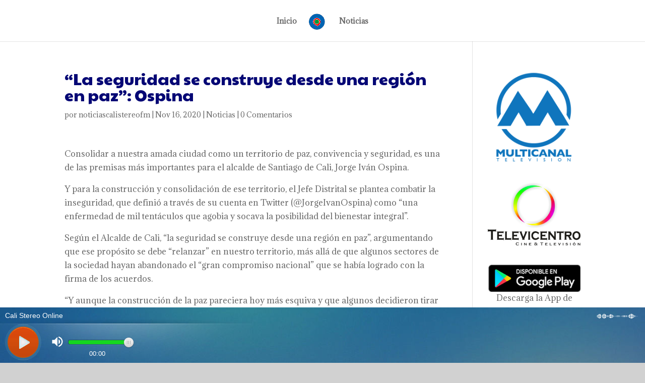

--- FILE ---
content_type: text/html; charset=utf-8
request_url: https://cp.usastreams.com/html5-player-barra-responsive.aspx?stream=https://stream.integracionvirtual.com/proxy/calistereofm?mp=/stream&fondo=05&formato=mp3&color=11&titulo=2&autoStart=1&vol=10&nombre=Cali+Stereo+Online&server=https://stream.integracionvirtual.com/status.xslCHUMILLASmount=/proxy/status.xslCHUMILLASmount=/calistereofmCHUMILLASmp=/status.xslCHUMILLASmount=/stream
body_size: 11193
content:


<!DOCTYPE html>

<html lang="en">
<head><meta charset="utf-8" />

    <!-- Audio Player CSS & Scripts -->
    <link rel="shortcut icon" href="https://www.usastreams.com/wp-content/uploads/2017/01/usastreamsAPPicon.png" type="image/x-icon" /><title>
	streamig hosting radio broadcast &#8211; USAstreams.com html5 player
</title><meta name="viewport" content="width=device-width, initial-scale=1" /><link rel="stylesheet" href="https://cp.usastreams.com/playerHTML5/player/assets/css/iframe-radio.css" media="screen" />
    <script type="text/javascript" src="https://cp.usastreams.com/playerHTML5/player/assets/js/jquery-1.11.2.min.js"></script>
    <script type="text/javascript" src="https://cp.usastreams.com/playerHTML5/player/assets/js/jquery.jplayer.min.js"></script>


    <style>
        .player .playlists a {
            margin: 0 6px 0 0;
        }

        .titulo {
            margin-left: 10px;
            width: 100%;
        }

        .led {
            position: absolute;
            top: 5px;
            /*left: 340px;*/
            right: 5px;
            height: 25px;
            width: 100px;
        }

        .cover {
            position: absolute;
            top: 40px;
            /*left: 230px;   min-width: 500px;*/
            right: 5px;
            height: 60px;
            width: 210px;
        }

         .volume-control {
                min-width: 100px !important;
            }

        /*@media screen and (min-width: 300px) {
            .player .volume-control {
                width: 70px !important;
            }
        }
         @media screen and (min-width: 400px) {
            .player .volume-control {
                width: 90px !important;
            }
        }*/

        /*@media screen and (max-width: 500px) and (min-width: 20px) {
            .player .volume-control {
                width: 120px !important;
            }
        }*/

        /*.player .volume-control {
                width: 70px !important;
            }*/
    </style>



<script type="text/javascript">        //<![CDATA[
        $(document).ready(function () {            var streamrcast = {                mp3: 'https://stream.integracionvirtual.com/proxy/calistereofm?mp=/stream'             },            ready = false;            $("#jquery_jplayer_USAstreams").jPlayer({                ready: function (event) {                    ready = true;                    $(this).jPlayer("setMedia", streamrcast).jPlayer("play");                },                play: function () {                    $(this).jPlayer("pauseOthers", 0);                    $('#volumercast').css('visibility', 'visible');                },                pause: function () {                    $(this).jPlayer("clearMedia");                    $('#volumercast').css('visibility', 'hidden');                },                error: function (event) {                    if (ready && event.jPlayer.error.type === $.jPlayer.error.URL_NOT_SET) {                        $(this).jPlayer("setMedia", streamrcast).jPlayer("play");                    }                },                swfPath: "jPlayer/dist/jplayer",                supplied: "mp3",                cssSelectorAncestor: "#jp_container_rcast",                preload: "none",                globalVolume: "true",                volume: "1"            });        });        //]]>        $(document).ready(function () {            $("#jquery_jplayer_USAstreams").on(              $.jPlayer.event.ready + ' ' + $.jPlayer.event.play,              function (event) {                  /* === VOLUME DRAGGING ==== */                  $('.jp-volume-bar').mousedown(function () {                      var parentOffset = $(this).offset(),                        width = $(this).width();                      $(window).mousemove(function (e) {                          var x = e.pageX - parentOffset.left,                            volume = x / width                          if (volume > 1) {                              $("#jquery_jplayer_USAstreams").jPlayer("volume", 1);                          } else if (volume <= 0) {                              $("#jquery_jplayer_USAstreams").jPlayer("mute");                          } else {                              $("#jquery_jplayer_USAstreams").jPlayer("volume", volume);                              $("#jquery_jplayer_USAstreams").jPlayer("unmute");                          }                      });                      return false;                  })                    .mouseup(function () {                        $(window).unbind("mousemove");                    });                  /* === ENABLE DRAGGING ==== */                  var timeDrag = false; /* Drag status */                  $('.jp-play-bar').mousedown(function (e) {                      timeDrag = true;                      updatebar(e.pageX);                  });                  $(document).mouseup(function (e) {                      if (timeDrag) {                          timeDrag = false;                          updatebar(e.pageX);                      }                  });                  $(document).mousemove(function (e) {                      if (timeDrag) {                          updatebar(e.pageX);                      }                  });                  //update Progress Bar control                  var updatebar = function (x) {                      var progress = $('.jp-progress');                      //var maxduration = myPlaylist.duration; //audio duration                      var position = x - progress.offset().left; //Click pos                      var percentage = 100 * position / progress.width();                      //Check within range                      if (percentage > 100) {                          percentage = 100;                      }                      if (percentage < 0) {                          percentage = 0;                      }                      $("#jquery_jplayer_USAstreams").jPlayer("playHead", percentage);                      //Update progress bar                      $('.jp-play-bar').css('width', percentage + '%');                  };              }); // end jplayer event ready        }); // end document ready    </script><style>body{background: url("https://cp.usastreams.com/playerHTML5/player/assets/img/oldskin/background.jpg") no-repeat scroll center;color: #fff;}</style></head>



<body>


    <div class="main-container" style="margin: 0 !important;">

        <div class="stats main" style="text-align: left !important;">


            <span id="LabelTitulo" class="titulo">Cali Stereo Online</span>
            <span id="LabelMeter"><img class='led' src='https://cp.usastreams.com/playerHTML5/img/eq_05.gif' alt='' ><div class='cover'><iframe name='cont' width='100%' height='80px' marginwidth=0 marginheight=0 hspace=0 vspace=0 
frameborder=0 frameborder='no' scrolling=no  
src='https://cp.usastreams.com/RealTimeAjaxArtista.aspx?servidor=https://stream.integracionvirtual.com/status.xslCHUMILLASmount=/proxy/status.xslCHUMILLASmount=/calistereofmCHUMILLASmp=/status.xslCHUMILLASmount=/stream&color=titulosBlanco'></iframe>
 </div></span>
            <div id="stats"></div>

        </div>
        <div class="stats history" style="display: none;"></div>
    </div>

    <div class="jp-jplayer" id="jquery_jplayer_USAstreams" style="width: 0px; height: 0px;">
        <span id="LabelPlayer">  <audio id = "jp_audio_usastreams"  controls preload = "none" autoplay >  <source src = "https://stream.integracionvirtual.com/proxy/calistereofm?mp=/stream" type = "audio/mpeg "> <h1>USAstreams.com posicionamiento web, SEO, streaming radio, tv, videos bajo demanda</h1><p>html5 o javascript no soportado</p></audio></span>
    </div>




    <div aria-label="media player" role="application" class="player jp-audio-stream" id="jp_container_rcast" style="margin: 0 !important;">

        <div id="jplayer-object"></div>

        <div class="playback">
            <div class="jp-play play" title="Play">
                <svg width="68" height="68" version="1.0" id="button" xmlns="https://www.w3.org/2000/svg" x="0px" y="0px" viewbox="0 0 68 68" xml:space="preserve">
                    <circle cx="34" cy="34" r="32" />
                    <path fill="#FFFFFF" d="M47.9,32.9L31.4,20c-0.9-0.9-2.5-0.9-3.4,0l0,0c-0.4,0.4-0.9,0.9-0.9,1.3v25.3c0,0.4,0.4,0.9,0.9,1.3l0,0 c0.9,0.9,2.5,0.9,3.4,0L47.9,35C48.7,34.6,48.7,33.8,47.9,32.9L47.9,32.9z" />
                </svg>
            </div>
            <div class="jp-pause stop" style="display: none;" title="Stop">
                <svg width="68" height="68" version="1.1" id="button" xmlns="https://www.w3.org/2000/svg" x="0px" y="0px" viewbox="0 0 68 68" xml:space="preserve">
                    <circle cx="34" cy="34" r="32" />
                    <path fill="#FFFFFF" d="M42.7,44.7H25.3c-1.1,0-1.9-0.9-1.9-1.9V25.3c0-1.1,0.9-1.9,1.9-1.9h17.5c1.1,0,1.9,0.9,1.9,1.9v17.5 C44.7,43.8,43.8,44.7,42.7,44.7z" />
                </svg>
            </div>
        </div>

        <div class="volume-control">
            <div class="jp-mute volume-icon" title="Mute">
                <svg id="volume" height="28" width="28" viewbox="0 0 48 48" xmlns="https://www.w3.org/2000/svg" fill="#525252">
                    <path d="M6 18v12h8l10 10V8L14 18H6zm27 6c0-3.53-2.04-6.58-5-8.05v16.11c2.96-1.48 5-4.53 5-8.06zM28 6.46v4.13c5.78 1.72 10 7.07 10 13.41s-4.22 11.69-10 13.41v4.13c8.01-1.82 14-8.97 14-17.54S36.01 8.28 28 6.46z" />
                    <path d="M0 0h48v48H0z" fill="none" />
                </svg>
            </div>
            <div class="jp-unmute volume-icon" style="display: none;" title="Unmute">
                <svg id="muted" height="28" width="28" viewbox="0 0 48 48" xmlns="https://www.w3.org/2000/svg" fill="#525252">
                    <path d="M33 24c0-3.53-2.04-6.58-5-8.05v4.42l4.91 4.91c.06-.42.09-.85.09-1.28zm5 0c0 1.88-.41 3.65-1.08 5.28l3.03 3.03C41.25 29.82 42 27 42 24c0-8.56-5.99-15.72-14-17.54v4.13c5.78 1.72 10 7.07 10 13.41zM8.55 6L6 8.55 15.45 18H6v12h8l10 10V26.55l8.51 8.51c-1.34 1.03-2.85 1.86-4.51 2.36v4.13c2.75-.63 5.26-1.89 7.37-3.62L39.45 42 42 39.45l-18-18L8.55 6zM24 8l-4.18 4.18L24 16.36V8z" />
                    <path d="M0 0h48v48H0z" fill="none" />
                </svg>
            </div>
            <div class="volume-slider">
                <div class="jp-volume-bar progress vol-progress">
                    <div class="jp-volume-bar-value progress-bar active progress-bar-striped progress-bar-success vol-bar">
                        <div class="circle-control" title="Volume"></div>
                    </div>
                </div>
                <div class="player-status"><span class="jp-current-time">00:00</span></div>
            </div>
        </div>

    </div>

<!-- Global site tag (gtag.js) - Google Analytics -->
<script async src="https://www.googletagmanager.com/gtag/js?id=UA-16458265-3"></script>
<script>
  window.dataLayer = window.dataLayer || [];
  function gtag(){dataLayer.push(arguments);}
  gtag('js', new Date());

  gtag('config', 'UA-16458265-3');
</script>


</body>


</html>
